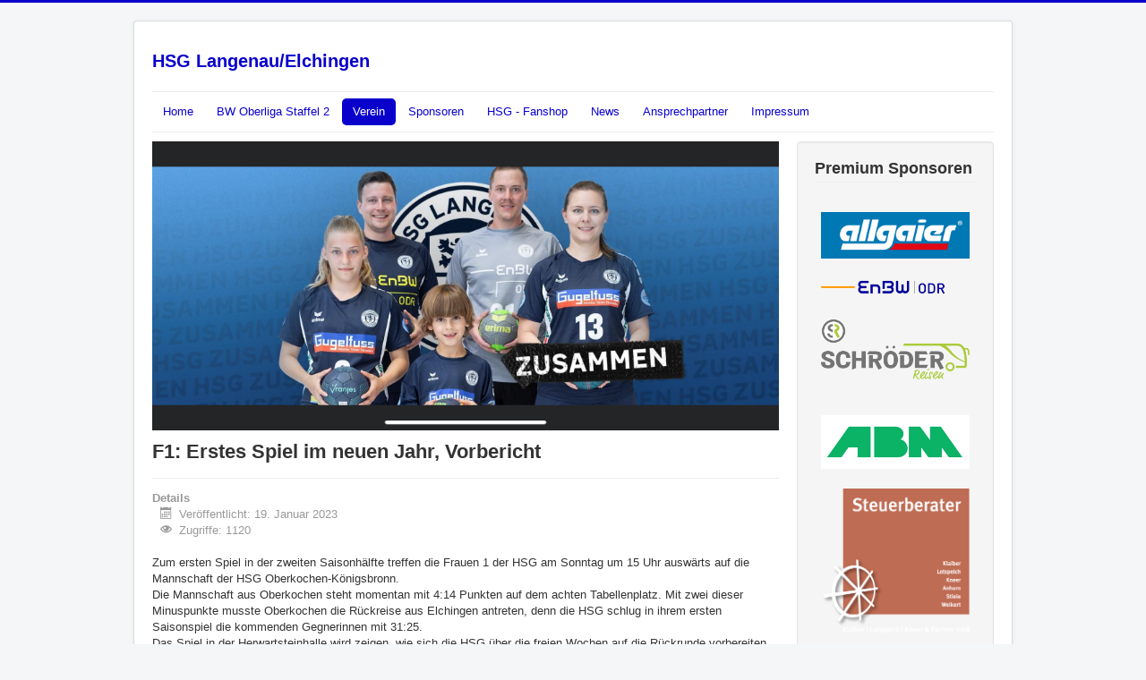

--- FILE ---
content_type: text/html; charset=utf-8
request_url: https://www.hsg-langenau-elchingen.de/index.php/verein/frauen-1/berichte-frauen-1/1397-f1-erstes-spiel-im-euen-jahr-vorbericht
body_size: 15772
content:
<!DOCTYPE html>
<html lang="de-de" dir="ltr">
<head>
	<meta name="viewport" content="width=device-width, initial-scale=1.0" />
	<meta charset="utf-8" />
	<base href="https://www.hsg-langenau-elchingen.de/index.php/verein/frauen-1/berichte-frauen-1/1397-f1-erstes-spiel-im-euen-jahr-vorbericht" />
	<meta name="author" content="Super User" />
	<meta name="description" content="HSG Langenau/Elchingen" />
	<meta name="generator" content="Joomla! - Open Source Content Management" />
	<title>F1: Erstes Spiel im neuen Jahr, Vorbericht</title>
	<link href="/templates/protostartest/favicon.ico" rel="shortcut icon" type="image/vnd.microsoft.icon" />
	<link href="/templates/protostartest/css/template.css?2c58ef8218124105efde841b5458a7f6" rel="stylesheet" />
	<link href="/templates/protostartest/css/custom.css" rel="stylesheet" />
	<style>

	body.site {
		border-top: 3px solid #0a00cc;
		background-color: #f4f6f7;
	}
	a {
		color: #0a00cc;
	}
	.nav-list > .active > a,
	.nav-list > .active > a:hover,
	.dropdown-menu li > a:hover,
	.dropdown-menu .active > a,
	.dropdown-menu .active > a:hover,
	.nav-pills > .active > a,
	.nav-pills > .active > a:hover,
	.btn-primary {
		background: #0a00cc;
	}
	</style>
	<script src="/media/jui/js/jquery.min.js?2c58ef8218124105efde841b5458a7f6"></script>
	<script src="/media/jui/js/jquery-noconflict.js?2c58ef8218124105efde841b5458a7f6"></script>
	<script src="/media/jui/js/jquery-migrate.min.js?2c58ef8218124105efde841b5458a7f6"></script>
	<script src="/media/jui/js/bootstrap.min.js?2c58ef8218124105efde841b5458a7f6"></script>
	<script src="/media/system/js/caption.js?2c58ef8218124105efde841b5458a7f6"></script>
	<script src="/templates/protostartest/js/template.js?2c58ef8218124105efde841b5458a7f6"></script>
	<script>
jQuery(function($){ initTooltips(); $("body").on("subform-row-add", initTooltips); function initTooltips (event, container) { container = container || document;$(container).find(".hasTooltip").tooltip({"html": true,"container": "body"});} });jQuery(window).on('load',  function() {
				new JCaption('img.caption');
			});
	</script>

	<!--[if lt IE 9]><script src="/media/jui/js/html5.js"></script><![endif]-->
</head>
<body class="site com_content view-article no-layout no-task itemid-122">
	<!-- Body -->
	<div class="body">
		<div class="container">
			<!-- Header -->
			<header class="header" role="banner">
				<div class="header-inner clearfix">
					<a class="brand pull-left" href="/">
						<span class="site-title" title="HSG Langenau/Elchingen">HSG Langenau/Elchingen</span>											</a>
					<div class="header-search pull-right">
						
					</div>
				</div>
			</header>
							<nav class="navigation" role="navigation">
					<div class="navbar pull-left">
						<a class="btn btn-navbar collapsed" data-toggle="collapse" data-target=".nav-collapse">
							<span class="icon-bar"></span>
							<span class="icon-bar"></span>
							<span class="icon-bar"></span>
						</a>
					</div>
					<div class="nav-collapse">
						<ul class="nav menu nav-pills mod-list">
<li class="item-101 default"><a href="/index.php" >Home</a></li><li class="item-118 deeper parent"><a href="/index.php/wuerttembergliga" >BW Oberliga Staffel 2</a><ul class="nav-child unstyled small"><li class="item-120"><a href="/index.php/wuerttembergliga/team" >Team</a></li><li class="item-171"><a href="/index.php/wuerttembergliga/team-2" >Spielplan M1 2025/26</a></li><li class="item-183"><a href="/index.php/wuerttembergliga/tabelle-oberliga-wuerttemberg" >Tabelle Oberliga Baden-Württemberg Staffel 2</a></li></ul></li><li class="item-109 active deeper parent"><a href="/index.php/verein" >Verein</a><ul class="nav-child unstyled small"><li class="item-157"><a href="/index.php/verein/schiedsrichter" >Schiedsrichter</a></li><li class="item-116 deeper parent"><a href="/index.php/verein/maenner-2" >Männer 2</a><ul class="nav-child unstyled small"><li class="item-176"><a href="/index.php/verein/maenner-2/berichte-maenner-2" >Berichte Männer 2</a></li><li class="item-184"><a href="/index.php/verein/maenner-2/tabelle-maenner-2" >Tabelle Männer 2</a></li><li class="item-188"><a href="/index.php/verein/maenner-2/spielplan-maenner-2" >Spielplan Männer 2</a></li></ul></li><li class="item-123 deeper parent"><a href="/index.php/verein/maenner-3" >Männer 3</a><ul class="nav-child unstyled small"><li class="item-124"><a href="/index.php/verein/maenner-3/berichte-maenner-3" >Berichte Männer 3</a></li><li class="item-185"><a href="/index.php/verein/maenner-3/tabelle-maenner-3" >Tabelle Männer 3</a></li><li class="item-189"><a href="/index.php/verein/maenner-3/spileplan-maenner-3" >Spielplan Männer 3</a></li></ul></li><li class="item-173 deeper parent"><a href="/index.php/verein/maenner-4" >Männer 4</a><ul class="nav-child unstyled small"><li class="item-175"><a href="/index.php/verein/maenner-4/berichte-maenner-4" >Berichte Männer 4</a></li><li class="item-186"><a href="/index.php/verein/maenner-4/tabelle-maenner-4" >Tabelle Männer 4</a></li><li class="item-190"><a href="/index.php/verein/maenner-4/spielplan-maenner-4" >Spielplan Männer 4</a></li></ul></li><li class="item-117 active deeper parent"><a href="/index.php/verein/frauen-1" >Frauen 1</a><ul class="nav-child unstyled small"><li class="item-122 current active"><a href="/index.php/verein/frauen-1/berichte-frauen-1" >Berichte Frauen 1</a></li><li class="item-180"><a href="/index.php/verein/frauen-1/tabelle-frauen-1" >Tabelle Frauen 1</a></li><li class="item-181"><a href="/index.php/verein/frauen-1/spiele-frauen-2" >Spiele Frauen 1</a></li></ul></li><li class="item-139 deeper parent"><a href="/index.php/verein/frauen-2" >Frauen 2</a><ul class="nav-child unstyled small"><li class="item-152"><a href="/index.php/verein/frauen-2/berichte-frauen-2" >Berichte Frauen 2</a></li><li class="item-187"><a href="/index.php/verein/frauen-2/tabelle-frauen-2" >Tabelle Frauen 2</a></li><li class="item-191"><a href="/index.php/verein/frauen-2/spielplan-frauen-2" >Spielplan Frauen 2</a></li></ul></li><li class="item-127"><a href="/index.php/verein/m-jugend-c1" >m Jugend C</a></li><li class="item-133 deeper parent"><a href="/index.php/verein/g-jugend-f" >g Jugend F</a><ul class="nav-child unstyled small"><li class="item-153"><a href="/index.php/verein/g-jugend-f/berichte-g-jugend-f" >Berichte gJugend F</a></li></ul></li><li class="item-135 deeper parent"><a href="/index.php/verein/minis-langenau" >Minis Langenau</a><ul class="nav-child unstyled small"><li class="item-178"><a href="/index.php/verein/minis-langenau/berichte-minis-langenau" >Berichte Minis Langenau</a></li></ul></li><li class="item-134 deeper parent"><a href="/index.php/verein/minis-elchingen" >Minis Elchingen</a><ul class="nav-child unstyled small"><li class="item-179"><a href="/index.php/verein/minis-elchingen/bericht-minis-elchingen" >Bericht Minis Elchingen</a></li></ul></li><li class="item-130"><a href="/index.php/verein/w-jugend-a" >w Jugend A</a></li><li class="item-126"><a href="/index.php/verein/m-jugend-b" >m Jugend B</a></li><li class="item-154 deeper parent"><a href="/index.php/verein/w-jugend-b" >w Jugend B</a><ul class="nav-child unstyled small"><li class="item-156"><a href="/index.php/verein/w-jugend-b/berichte-der-wjugend-b" >Berichte der wJugend B</a></li></ul></li><li class="item-131 deeper parent"><a href="/index.php/verein/w-jugend-c" >w Jugend C </a><ul class="nav-child unstyled small"><li class="item-148"><a href="/index.php/verein/w-jugend-c/berichte-der-wjugend-c" >Berichte der wJugend C</a></li></ul></li><li class="item-129 deeper parent"><a href="/index.php/verein/m-jugend-d" >g Jugend D</a><ul class="nav-child unstyled small"><li class="item-177"><a href="/index.php/verein/m-jugend-d/berichte-g-jugend-d" >Berichte  gJugend D</a></li></ul></li><li class="item-132 deeper parent"><a href="/index.php/verein/w-jugend-d" >w Jugend D</a><ul class="nav-child unstyled small"><li class="item-141"><a href="/index.php/verein/w-jugend-d/berichte-wjugend-d" >Berichte wJugend D</a></li></ul></li><li class="item-136 deeper parent"><a href="/index.php/verein/g-jugend-e" >g Jugend E</a><ul class="nav-child unstyled small"><li class="item-172"><a href="/index.php/verein/g-jugend-e/berichte-wjugend-d-2" >Berichte gJugend E</a></li></ul></li></ul></li><li class="item-119"><a href="/index.php/sponsoren" >Sponsoren</a></li><li class="item-150"><a href="https://www.hsg-langenauelchingen-online-shop.de" target="_blank" rel="noopener noreferrer">HSG - Fanshop</a></li><li class="item-108"><a href="/index.php/news" >News</a></li><li class="item-182"><a href="/index.php/ansprechpartner" >Ansprechpartner</a></li><li class="item-138 deeper parent"><a href="/index.php/impressum" >Impressum</a><ul class="nav-child unstyled small"><li class="item-158"><a href="/index.php/impressum/datenschutz" >Datenschutz</a></li></ul></li></ul>

					</div>
				</nav>
						
			<div class="row-fluid">
								<main id="content" role="main" class="span9">
					<!-- Begin Content -->
							<div class="moduletable">
						

<div class="custom"  >
	<p style="text-align: justify;"><img src="/images/banners/HSG_2021.png" alt="HSG 2021" width="1640" height="640" /></p></div>
		</div>
	
					<div id="system-message-container">
	</div>

					<div class="item-page" itemscope itemtype="https://schema.org/Article">
	<meta itemprop="inLanguage" content="de-DE" />
	
		
			<div class="page-header">
		<h2 itemprop="headline">
			F1: Erstes Spiel im neuen Jahr, Vorbericht		</h2>
							</div>
					
		
						<dl class="article-info muted">

		
			<dt class="article-info-term">
									Details							</dt>

			
			
			
			
										<dd class="published">
				<span class="icon-calendar" aria-hidden="true"></span>
				<time datetime="2023-01-19T07:46:14+00:00" itemprop="datePublished">
					Veröffentlicht: 19. Januar 2023				</time>
			</dd>			
		
					
			
										<dd class="hits">
					<span class="icon-eye-open" aria-hidden="true"></span>
					<meta itemprop="interactionCount" content="UserPageVisits:1120" />
					Zugriffe: 1120			</dd>						</dl>
	
	
		
								<div itemprop="articleBody">
		<p>Zum ersten Spiel in der zweiten Saisonh&auml;lfte treffen die Frauen 1 der HSG am Sonntag um 15 Uhr ausw&auml;rts auf die Mannschaft der HSG Oberkochen-K&ouml;nigsbronn.<br />Die Mannschaft aus Oberkochen steht momentan mit 4:14 Punkten auf dem achten Tabellenplatz. Mit zwei dieser Minuspunkte musste Oberkochen die R&uuml;ckreise aus Elchingen antreten, denn die HSG schlug in ihrem ersten Saisonspiel die kommenden Gegnerinnen mit 31:25.<br />Das Spiel in der Herwartsteinhalle wird zeigen, wie sich die HSG &uuml;ber die freien Wochen auf die R&uuml;ckrunde vorbereiten konnte. Mit einem Sieg k&ouml;nnten die Frauen 1 ein ausgeglichenes Punktekonto herstellen und sich weiter im Mittelfeld behaupten.</p> 	</div>

	
	<ul class="pager pagenav">
	<li class="previous">
		<a class="hasTooltip" title="F1: Ein Spiel mit zwei Gesichtern!" aria-label="Vorheriger Beitrag: F1: Ein Spiel mit zwei Gesichtern!" href="/index.php/verein/frauen-1/berichte-frauen-1/1403-f1-ein-spiel-mit-zwei-gesichtern" rel="prev">
			<span class="icon-chevron-left" aria-hidden="true"></span> <span aria-hidden="true">Zurück</span>		</a>
	</li>
	<li class="next">
		<a class="hasTooltip" title="F1: Knappe Niederlage in Bargau" aria-label="Nächster Beitrag: F1: Knappe Niederlage in Bargau" href="/index.php/verein/frauen-1/berichte-frauen-1/1379-f1-knappe-niederlage-in-bargau" rel="next">
			<span aria-hidden="true">Weiter</span> <span class="icon-chevron-right" aria-hidden="true"></span>		</a>
	</li>
</ul>
							</div>

					<div aria-label="Breadcrumbs" role="navigation">
	<ul itemscope itemtype="https://schema.org/BreadcrumbList" class="breadcrumb">
					<li>
				Aktuelle Seite: &#160;
			</li>
		
						<li itemprop="itemListElement" itemscope itemtype="https://schema.org/ListItem">
											<a itemprop="item" href="/index.php" class="pathway"><span itemprop="name">Startseite</span></a>
					
											<span class="divider">
							<img src="/media/system/images/arrow.png" alt="" />						</span>
										<meta itemprop="position" content="1">
				</li>
							<li itemprop="itemListElement" itemscope itemtype="https://schema.org/ListItem">
											<a itemprop="item" href="/index.php/verein" class="pathway"><span itemprop="name">Verein</span></a>
					
											<span class="divider">
							<img src="/media/system/images/arrow.png" alt="" />						</span>
										<meta itemprop="position" content="2">
				</li>
							<li itemprop="itemListElement" itemscope itemtype="https://schema.org/ListItem">
											<a itemprop="item" href="/index.php/verein/frauen-1" class="pathway"><span itemprop="name">Frauen 1</span></a>
					
											<span class="divider">
							<img src="/media/system/images/arrow.png" alt="" />						</span>
										<meta itemprop="position" content="3">
				</li>
							<li itemprop="itemListElement" itemscope itemtype="https://schema.org/ListItem">
											<a itemprop="item" href="/index.php/verein/frauen-1/berichte-frauen-1" class="pathway"><span itemprop="name">Berichte Frauen 1</span></a>
					
											<span class="divider">
							<img src="/media/system/images/arrow.png" alt="" />						</span>
										<meta itemprop="position" content="4">
				</li>
							<li itemprop="itemListElement" itemscope itemtype="https://schema.org/ListItem" class="active">
					<span itemprop="name">
						F1: Erstes Spiel im neuen Jahr, Vorbericht					</span>
					<meta itemprop="position" content="5">
				</li>
				</ul>
</div>

					<!-- End Content -->
				</main>
									<div id="aside" class="span3">
						<!-- Begin Right Sidebar -->
						<div class="well "><h3 class="page-header">Premium Sponsoren</h3>

<div class="custom"  >
	<p> </p>
<table>
<tbody>
<tr>
<td> </td>
<td style="text-align: center;"><a href="https://www.allgaier.com/"><img src="/images/allgaier.png" alt="" /></a></td>
<td> </td>
</tr>
<tr>
<td> </td>
<td style="text-align: center;"> </td>
<td> </td>
</tr>
<tr>
<td> </td>
<td style="text-align: center;"><a href="https://www.odr.de/"><img src="/images/Enbw-ODR.png" alt="" width="300" height="42" /></a></td>
<td> </td>
</tr>
<tr>
<td> </td>
<td> </td>
<td> </td>
</tr>
<tr>
<td> </td>
<td style="text-align: justify;"><a href="https://omnibus-schroeder.de/de/"><img src="/images/SR-icon.png" alt="" width="28" height="28" /><img src="/images/schroederreisen_logo_web.png" alt="" width="186" height="45" /></a></td>
<td> </td>
</tr>
<tr>
<td> </td>
<td> </td>
<td> </td>
</tr>
<tr>
<td> </td>
<td style="text-align: center;"> <a href="https://www.abm-service.de/"><img src="/images/ABM_Logo_Neu.jpg" alt="" width="484" height="176" /></a></td>
<td> </td>
</tr>
<tr>
<td> </td>
<td> </td>
<td> </td>
</tr>
<tr>
<td> </td>
<td><a href="https://steuerberater-langenau.de/"><img style="display: block; margin-left: auto; margin-right: auto;" src="/images/klk_partner_logo_2c_2020_web.png" alt="" /></a></td>
<td> </td>
</tr>
<tr>
<td> </td>
<td> <a href="http://storer-langenau.de/"><img src="/images/logo-orange.png" alt="" width="300" height="113" /></a></td>
<td> </td>
</tr>
<tr>
<td> </td>
<td> </td>
<td> </td>
</tr>
</tbody>
</table>
<p> </p></div>
</div>
						<!-- End Right Sidebar -->
					</div>
							</div>
		</div>
	</div>
	<!-- Footer -->
	<footer class="footer" role="contentinfo">
		<div class="container">
			<hr />
			
			<p class="pull-right">
				<a href="#top" id="back-top">
					Back to Top				</a>
			</p>
			<p>
				&copy; 2025 HSG Langenau/Elchingen			</p>
		</div>
	</footer>
	
</body>
</html>


--- FILE ---
content_type: text/css
request_url: https://www.hsg-langenau-elchingen.de/templates/protostartest/css/custom.css
body_size: 214
content:
.site-title {
    font-size: 20px;
    font-weight: bold;
    line-height: 48px;
}
.brand {
    color: #0a00cc ;
    transition: color 0.5s linear 0s;
}
.brand:hover {
    color: #0a00cc;
    text-decoration: none;